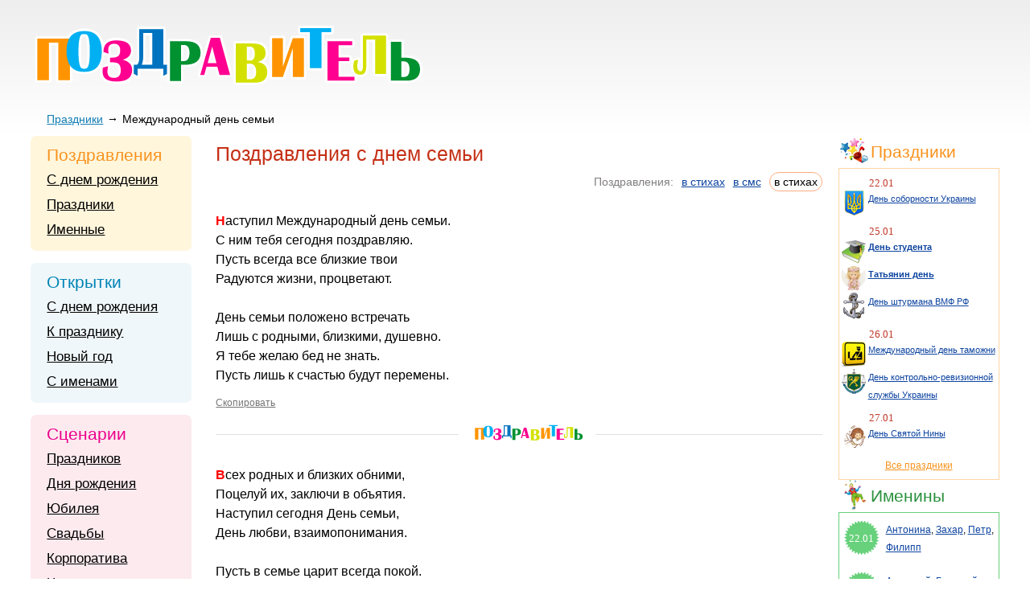

--- FILE ---
content_type: text/html; charset=UTF-8
request_url: https://pozdravitel.ru/prazdniki/pozdravleniya-s-dnem-semyi
body_size: 6390
content:
<!DOCTYPE html>
<html lang="ru">
<head>
    <title>Поздравления с днем семьи</title>
    <meta name="description" content="Международный день семьи 15 мая 2026 в непростых условиях современного мира, когда истинные ценности все чаще подменяются преходящими идеалами и меркантильными интересами, имеет огромное значение. Только то общество имеет будущее и право претендовать на благополучие, в котором принято свято хранить тепло семейного очага.">    
    <link rel="shortcut icon" href="https://pozdravitel.ru/favicon.ico">
    <link rel="icon" href="https://pozdravitel.ru/favicon.ico">
    <link rel="home" title="Поздравления на Поздравитель.ру" href="https://pozdravitel.ru/">
    <meta name="viewport" content="width=device-width, initial-scale=1, maximum-scale=1">
    <meta http-equiv="Content-Type" content="text/html; charset=utf-8">
    <meta property="og:title" content="Поздравления с днем семьи"> 
    <meta property="og:description" content="Международный день семьи 15 мая 2026 в непростых условиях современного мира, когда истинные ценности все чаще подменяются преходящими идеалами и меркантильными интересами, имеет огромное значение. Только то общество имеет будущее и право претендовать на благополучие, в котором принято свято хранить тепло семейного очага."> 
    <meta property="og:type" content="article">
    <meta property="og:locale" content="ru">
    <meta property="og:image" content="https://pozdravitel.ru/img/logo.png"> 
    <meta property="og:url" content="https://pozdravitel.ru/"> 
    <meta property="og:site_name" content="Поздравитель.ру">
    <meta name="robots" content="index, follow">
    <meta name="googlebot" content="index, follow, max-snippet:-1, max-image-preview:large, max-video-preview:-1">    
    <link rel='stylesheet' type='text/css' href="https://pozdravitel.ru/css/style.css">  
    <link rel="apple-touch-icon" sizes="57x57" href="https://pozdravitel.ru/img/apple-icon-57x57.png">
    <link rel="apple-touch-icon" sizes="60x60" href="https://pozdravitel.ru/img/apple-icon-60x60.png">
    <link rel="apple-touch-icon" sizes="72x72" href="https://pozdravitel.ru/img/apple-icon-72x72.png">
    <link rel="apple-touch-icon" sizes="76x76" href="https://pozdravitel.ru/img/apple-icon-76x76.png">
    <link rel="apple-touch-icon" sizes="114x114" href="https://pozdravitel.ru/img/apple-icon-114x114.png">
    <link rel="apple-touch-icon" sizes="120x120" href="https://pozdravitel.ru/img/apple-icon-120x120.png">
    <link rel="apple-touch-icon" sizes="144x144" href="https://pozdravitel.ru/img/apple-icon-144x144.png">
    <link rel="apple-touch-icon" sizes="152x152" href="https://pozdravitel.ru/img/apple-icon-152x152.png">
    <link rel="apple-touch-icon" sizes="180x180" href="https://pozdravitel.ru/img/apple-icon-180x180.png">
    <link rel="icon" type="image/png" sizes="192x192"  href="https://pozdravitel.ru/img/android-icon-192x192.png">
    <link rel="icon" type="image/png" sizes="32x32" href="https://pozdravitel.ru/img/favicon-32x32.png">
    <link rel="icon" type="image/png" sizes="96x96" href="https://pozdravitel.ru/img/favicon-96x96.png">
    <link rel="icon" type="image/png" sizes="16x16" href="https://pozdravitel.ru/img/favicon-16x16.png">
    <link rel="manifest" href="https://pozdravitel.ru/img/manifest.json">
    <meta name="msapplication-TileColor" content="#ffffff">
    <meta name="msapplication-TileImage" content="https://pozdravitel.ru/img/ms-icon-144x144.png">
    <meta name="mobile-web-app-capable" content="yes">
    <meta name="apple-mobile-web-app-capable" content="yes">
    <meta name="application-name" content="Поздравитель">
    <meta name="apple-mobile-web-app-title" content="Поздравитель">
    <meta name="theme-color" content="#fdfdf6">
    <meta name="msapplication-navbutton-color" content="#fdfdf6">
    <meta name="apple-mobile-web-app-status-bar-style" content="black-translucent">
    <meta name="msapplication-starturl" content="https://pozdravitel.ru/">
    <script async src="https://pagead2.googlesyndication.com/pagead/js/adsbygoogle.js?client=ca-pub-9519015013941609" crossorigin="anonymous"></script>
    <script>window.yaContextCb=window.yaContextCb||[]</script>
    <script src="https://yandex.ru/ads/system/context.js" async></script>
    <script>window.yaContextCb.push(()=>{
      Ya.Context.AdvManager.render({
        type: 'fullscreen',    
        platform: 'touch',
        blockId: 'R-A-2193042-4'
      })
    })</script>
</head>
<body>
    <div class="wrapper" id="pageup">
        <div class="header">
            <a class="logo" href="https://pozdravitel.ru/" style="background: url(https://pozdravitel.ru/img/logo.svg) no-repeat center center;"></a>
        </div>     
        <div class="columns g-clearfix">
                            <div class="breadcrumbs">
                                            <ul class="breadcrumbs-list">
                            <li class="breadcrumbs-item">
                                <a href="https://pozdravitel.ru/prazdniki/" class="breadcrumbs-link">Праздники</a>
                            </li>
                            <li class="breadcrumbs-item">
                                <span class="breadcrumbs-disabled-link">Международный день семьи</span>
                            </li>
                        </ul>
                                    </div>
                        <div class="middle-col">
                <div class="content">
                    <h1>Поздравления с днем семьи</h1>
                    <div class="content-optimiz-mob">   <div class="poems-types">
	Поздравления:
<a href="https://pozdravitel.ru/prazdniki/pozdravleniya-s-dnem-semyi-v-stihah">в стихах</a> <a href="https://pozdravitel.ru/prazdniki/sms-pozdravleniya-s-dnem-semyi">в смс</a> <span>в стихах</span>     </div>
    </div>

<div class="poems">
 

	<div class="poem-item">
		<p class="poem">Наступил Международный день семьи.<br />
С ним тебя сегодня поздравляю.<br />
Пусть всегда все близкие твои<br />
Радуются жизни, процветают.<br />
<br />
День семьи положено встречать<br />
Лишь с родными, близкими, душевно.<br />
Я тебе желаю бед не знать.<br />
Пусть лишь к счастью будут перемены.</p>
		
		<div class="buttons-group d-flex">
			<a class="holder-link copy-link" href="#">
				<span class="copy-text">Скопировать</span>
			</a>
		</div>
	</div>

	<hr class="line">

	<div class="poem-item">
		<p class="poem">Всех родных и близких обними,<br />
Поцелуй их, заключи в объятия.<br />
Наступил сегодня День семьи,<br />
День любви, взаимопонимания.<br />
<br />
Пусть в семье царит всегда покой.<br />
Пусть уют с порядком дом окружат.<br />
Пусть родные будут век с тобой:<br />
Все кто важен, все, кто очень нужен.</p>
		
		<div class="buttons-group d-flex">
			<a class="holder-link copy-link" href="#">
				<span class="copy-text">Скопировать</span>
			</a>
		</div>
	</div>

	<hr class="line">

	<div class="poem-item">
		<p class="poem">Как здорово, что у меня сплоченная, <br />
Большая, и радушная семья.<br />
Беседа с Вами в радость, оживленная,<br />
Мы друг для друга лучшие друзья.<br />
<br />
И в день такой чарующий, семейный,<br />
Мы снова соберемся у стола.<br />
И разговор начнем наш задушевный,<br />
И будет атмосфера весела.</p>
		 
							<div><div id="yandex_rtb_R-A-2193042-2"></div>
<script>window.yaContextCb.push(()=>{
  Ya.Context.AdvManager.render({
    renderTo: 'yandex_rtb_R-A-2193042-2',
    blockId: 'R-A-2193042-2',
  }, () => {
    var g = document.createElement("ins");
    g.className = "adsbygoogle";
    g.style.display = "block";
    g.setAttribute("data-ad-client", "ca-pub-9519015013941609");
    g.setAttribute("data-ad-slot", "9949815437");
    g.setAttribute("data-ad-format", "auto");
    g.setAttribute("data-full-width-responsive", "true");
    document.getElementById("yandex_rtb_R-A-2193042-2").appendChild(g);
    (adsbygoogle = window.adsbygoogle || []).push({});
  })
})
</script></div>
						
		<div class="buttons-group d-flex">
			<a class="holder-link copy-link" href="#">
				<span class="copy-text">Скопировать</span>
			</a>
		</div>
	</div>

	<hr class="line">

	<div class="poem-item">
		<p class="poem">Всех родных спешу поздравить,<br />
Во всемирный день семьи.<br />
Пожелания отправить,<br />
Теплые слова свои.<br />
<br />
Я вам очень благодарен,<br />
За заботу обо мне.<br />
Пусть добро, что вы мне дали,<br />
Возвращается втройне!<br />
<br />
Пусть все родственники вместе,<br />
Собираются почаще.<br />
Будет пусть все в вашей жизни,<br />
Лучше, краше, дольше, слаще.</p>
		
		<div class="buttons-group d-flex">
			<a class="holder-link copy-link" href="#">
				<span class="copy-text">Скопировать</span>
			</a>
		</div>
	</div>

	<hr class="line">

	<div class="poem-item">
		<p class="poem">Поздравляя с днём семьи сейчас,<br />
Вам безоблачных желаем дней.<br />
Чтоб тревоги не касались вас,<br />
Уходили горести скорей.<br />
<br />
Пусть не гаснет очага огонь,<br />
Тот, что дружный согревает дом.<br />
Не оставит никогда любовь,<br />
И достаток будет всегда в нём.</p>
		
		<div class="buttons-group d-flex">
			<a class="holder-link copy-link" href="#">
				<span class="copy-text">Скопировать</span>
			</a>
		</div>
	</div>

	<hr class="line">

	<div class="poem-item">
		<p class="poem">Дорогие, поздравляю с днём семьи.<br />
В час нелёгкий лишь она всегда опора.<br />
Вы сумеете преграды обойти,<br />
Позабыть, отбросить мелочные споры.<br />
<br />
Вдаль стремительно уносятся года,<br />
Чувства нежные им не стереть друг к другу.<br />
В дом ни горе не прорвётся, ни беда,<br />
Будет радость в доме верною подругой.</p>
		
		<div class="buttons-group d-flex">
			<a class="holder-link copy-link" href="#">
				<span class="copy-text">Скопировать</span>
			</a>
		</div>
	</div>

	<hr class="line">

	<div class="poem-item">
		<p class="poem">Вновь в международный день семьи<br />
Очень вас спешу, друзья, поздравить!<br />
Жить желаю в нежности, любви,<br />
Да таких, что даже не представить.<br />
<br />
В доме место вечно будет пусть<br />
Радости, заботе, пониманию,<br />
Убегают прочь обиды, грусть,<br />
Быстро исполняются желанья!</p>
		
		<div class="buttons-group d-flex">
			<a class="holder-link copy-link" href="#">
				<span class="copy-text">Скопировать</span>
			</a>
		</div>
	</div>

	<hr class="line">

	<div class="poem-item">
		<p class="poem">Мы в международный день семьи<br />
Искренне вас вновь поздравить рады.<br />
Вы любовь надолго сберегли<br />
И достойны высшей вы награды!<br />
<br />
Пусть приходит счастье навсегда,<br />
Век здоровы будут все родные,<br />
Лишь богатство пусть несут года<br />
Души будут вечно молодые!</p>
		
		<div class="buttons-group d-flex">
			<a class="holder-link copy-link" href="#">
				<span class="copy-text">Скопировать</span>
			</a>
		</div>
	</div>

	<hr class="line">

	<div class="poem-item">
		<p class="poem">В международный День семьи чудесной,<br />
Мы желаем семьям всем сердечно,<br />
Дружбы в браке, жизни интересной,<br />
И большой любви, конечно!<br />
<br />
Семьям всем мы славным шлем привет,<br />
Чтобы жили в мире много долгих лет,<br />
Чтобы вместе аж до старости,<br />
Вы встречали маленькие радости!</p>
									<div><div id="yandex_rtb_R-A-2193042-3"></div>
<script>window.yaContextCb.push(()=>{
  Ya.Context.AdvManager.render({
    renderTo: 'yandex_rtb_R-A-2193042-3',
    blockId: 'R-A-2193042-3',
  }, () => {
    var g = document.createElement("ins");
    g.className = "adsbygoogle";
    g.style.display = "block";
    g.setAttribute("data-ad-client", "ca-pub-9519015013941609");
    g.setAttribute("data-ad-slot", "7323652094");
    g.setAttribute("data-ad-format", "auto");
    g.setAttribute("data-full-width-responsive", "true");
    document.getElementById("yandex_rtb_R-A-2193042-3").appendChild(g);
    (adsbygoogle = window.adsbygoogle || []).push({});
  })
})
</script></div>
					
		<div class="buttons-group d-flex">
			<a class="holder-link copy-link" href="#">
				<span class="copy-text">Скопировать</span>
			</a>
		</div>
	</div>

	<hr class="line">

	<div class="poem-item">
		<p class="poem">В международный день семьи прекрасной,<br />
Мы поздравляем супругов от души!<br />
Над временем ничто у нас не властно,<br />
Мой друг, ты расставаться не спеши.<br />
<br />
Пусть в браке не всегда легко и гладко,<br />
Но это жизнь, твоя судьба!<br />
Пусть дремлет половинка сладко,<br />
На плече твоем уверенно всегда!</p>
		
		<div class="buttons-group d-flex">
			<a class="holder-link copy-link" href="#">
				<span class="copy-text">Скопировать</span>
			</a>
		</div>
	</div>

	<hr class="line">
</div>
<div class="page-info">
    <span class="pageup">Обновлено: <span>23 февраля 2022</span></span>
	<div class="total">Всего поздравлений:&nbsp;<span>55</span></div>
	<br>
</div>

<div class="pages">
    <div class="pages-text">
	<b>Страницы:</b>
	← 
<span class="page-link">Предыдущая</span><a class="page-link" href="/prazdniki/megdunarodnyj-deny-semyi">Следующая</a>	 →
    </div>
    <ul>
<li class="current"><span>1</span></li><li><a href="/prazdniki/megdunarodnyj-deny-semyi">2</a></li><li><a href="/prazdniki/pozdravleniya-s-megdunarodnym-dnem-semyi">3</a></li><li><a href="/prazdniki/pozdravity-s-dnem-semyi">4</a></li><li><a href="/prazdniki/luchshie-pozdravleniya-s-dnem-semyi">5</a></li><li><a href="/prazdniki/novye-pozdravleniya-s-dnem-semyi">6</a></li></ul>
</div>

<div class="b-cards">
    <div class="cards-body">
	<table>
	    <tbody>
	    <tr>
		<td>
		    <a class="preview" href="/images/otkrytki/kartinki_s_dnem_sem'i.gif" onclick="" url="https://pozdravitel.ru/otkrytki/otkrytki-s-dnem-semyi"><img class="cards-img" src="/images/otkrytki/kartinki_s_dnem_sem'i.gif" alt="Картинки с днем семьи" title="Картинки с днем семьи" width="350" height="250" /></a>
		</td>
		<td>
		    <span>Ссылка на картинку:</span>
		    <textarea class="s-select">https://pozdravitel.ru/images/otkrytki/kartinki_s_dnem_sem'i.gif</textarea>
		    <span>HTML-код для сайта:</span>
		    <textarea class="s-select"><a href="https://pozdravitel.ru/otkrytki/otkrytki-s-dnem-semyi"><img src="https://pozdravitel.ru/images/otkrytki/kartinki_s_dnem_sem'i.gif" alt="Картинки с днем семьи" /></a></textarea>			
		    <span>BB-код для форума:</span>
		    <textarea class="s-select">[URL=https://pozdravitel.ru/otkrytki/otkrytki-s-dnem-semyi][IMG]https://pozdravitel.ru/images/otkrytki/kartinki_s_dnem_sem'i.gif[/IMG][/URL]</textarea>
		    <div class="link"><a href="/otkrytki/otkrytki-s-dnem-semyi"><span> открытки с днем семьи</span></a></div>
		</td>
	    </tr>
	    </tbody>
	</table>
    </div>
</div>

                </div>
            </div>
            <div class="left-col">
				                <div class="b-sidebar-congrats">
                    <p class="sidebar-title">Поздравления</p>
                    <div class="sidebar-list">
                        <ul>
			<li><a href="/pozdravleniya/pozdravleniya-s-dnem-rogdeniya">С днем рождения</a></li><li><a href="/prazdniki/">Праздники</a></li><li><a href="/imeniny/">Именные</a></li>                        </ul>
                    </div>
                </div>
						                <div class="b-sidebar-cards">
                    <p class="sidebar-title">Открытки</p>
                    <div class="sidebar-list">
                        <ul>
			<li><a href="/otkrytki/otkrytki-s-dnem-rogdeniya">С днем рождения</a></li><li><a href="/otkrytki/otkrytki-k-prazdnikam">К празднику</a></li><li><a href="/otkrytki/otkrytki-na-novyj-god">Новый год</a></li><li><a href="/otkrytki/imennye-otkrytki">С именами</a></li>                        </ul>
                    </div>
                </div>
				                <div class="b-sidebar-scenarios">
                    <p class="sidebar-title">Сценарии</p>
                    <div class="sidebar-list">
                        <ul>
			<li><a href="/scenarii/scenarii-prazdnikov">Праздников</a></li><li><a href="/scenarii/scenarii-dnya-rogdeniya">Дня рождения</a></li><li><a href="/scenarii/scenarii-yubileya">Юбилея</a></li><li><a href="/scenarii/scenarii-svadyby">Свадьбы</a></li><li><a href="/scenarii/scenarii-korporativov">Корпоратива</a></li><li><a href="/scenarii/chto-podarity">Что подарить</a></li>                        </ul>
                    </div>
                </div>
						<div> </div>            </div>
            <div class="right-col">
		                <div class="b-sidebar-holidays">
                <p class="sidebar-title">Праздники</p>
                <div class="sidebar-list">
                    <ul>
			</li><li>
				    <span class="date">22.01</span><div class="g-clearfix"><img src="/images/prazdniki/den-sobornosti-ukrainy.png" /><a href="/prazdniki/deny-sobornosti-ukrainy">День соборности Украины</a></div></li><li>
				    <span class="date">25.01</span><div class="g-clearfix"><img src="/images/prazdniki/den-studenta.png" /><b><a href="/prazdniki/deny-studenta">День студента</a></b></div><div class="g-clearfix"><img src="/images/prazdniki/tatyanin-den.png" /><b><a href="/prazdniki/tatyyanin-deny">Татьянин день</a></b></div><div class="g-clearfix"><img src="/images/prazdniki/den-shturmana-vmf-rf.png" /><a href="/prazdniki/deny-shturmana-vmf-rf">День штурмана ВМФ РФ</a></div></li><li>
				    <span class="date">26.01</span><div class="g-clearfix"><img src="/images/prazdniki/vsemirnyy-den-tamozhennika.png" /><a href="/prazdniki/megdunarodnyj-deny-tamogni">Международный день таможни</a></div><div class="g-clearfix"><img src="/images/prazdniki/den-kontrolno-revizionnoy-sluzhby-ukrainy.png" /><a href="/prazdniki/deny-kontrolyno-revizionnoj-slugby-ukrainy">День контрольно-ревизионной службы Украины</a></div></li><li>
				    <span class="date">27.01</span><div class="g-clearfix"><img src="/images/prazdniki/den-svyatoy-niny.png" /><a href="/prazdniki/deny-svyatoj-niny">День Святой Нины</a></div>                    </ul>
                    <a class="link" href="/prazdniki/"><span>Все праздники</span></a>
                </div>
		</div>
		                <div class="b-sidebar-namedays">
                    <p class="sidebar-title">Именины</p>
                    <div class="sidebar-list">
                        <ul>
			<li>
					<span class="date">22.01</span><div><a href="/imeniny/pozdravlenie-antonine">Антонина</a>, <a href="/imeniny/pozdravlenie-zaharu">Захар</a>, <a href="/imeniny/pozdravlenie-petru">Петр</a>, <a href="/imeniny/pozdravlenie-filippu">Филипп</a></div></li><li>
					<span class="date">23.01</span><div><a href="/imeniny/pozdravlenie-anatoliyu">Анатолий</a>, <a href="/imeniny/pozdravlenie-grigoriyu">Григорий</a>, <a href="/imeniny/pozdravlenie-makaru">Макар</a>, <a href="/imeniny/pozdravlenie-pavlu">Павел</a></div></li><li>
					<span class="date">24.01</span><div><a href="/imeniny/pozdravlenie-vitaliyu">Виталий</a>, <a href="/imeniny/pozdravlenie-vladimiru">Владимир</a>, <a href="/imeniny/pozdravlenie-iosifu">Иосиф</a>, <a href="/imeniny/pozdravlenie-mihailu">Михаил</a>, <a href="/imeniny/pozdravlenie-nikolayu">Николай</a>, <a href="/imeniny/pozdravlenie-stepanu">Степан</a>, <a href="/imeniny/pozdravlenie-fedoru">Федор</a></div></li>
                        </ul>
                        <a class="link" href="/imeniny/"><span>Все поздравления по именам</span></a>
                    </div>
                </div>
				            </div>

        </div>
	        <div class="popup-card g-clearfix">
            <img class="popup-card-img" src="" alt="" />
            <div class="popup-card-info">
                <div class="popup-close-container">
                    <span class="popup-close"></span>
                </div>
                <p>BB-код для вставки на форум:</p>
                <textarea class="s-select"></textarea>
                <p>HTML-код для вставки на сайт или в блог:</p>
                <textarea class="s-select"></textarea>
            </div>
        </div>
        <div class="popup-overlay"></div>
	        <div class="zaglushka"></div>
    </div>
    <div class="l-footer">
        <div class="footer-padding">
            <div class="footer">
                <div class="counters">
                </div>
                <p class="copyright">
                    Раздел "Поздравления с днем семьи" &copy; 2013-2022, 2023. Поздравления, Тосты, Открытки, Сценарии.<br />
                    Внимание! Авторские материалы! При использовании материалов активная ссылка на сайт обязательна!<br />
                    Поздравительным сайтам ЗАПРЕЩЕНО использовать материалы! Моментальная DMCA жалоба в Google.
                </p>
                <p class="right-link">&#112;o&#122;dravi&#116;elru&#64;g&#109;ail&#46;com</p>
            </div>
        </div>
    </div>
<script src="/js/jquery-1.8.3.js"></script>
<script src="/js/main.js"></script>
<script type="text/javascript">new Image().src = "//counter.yadro.ru/hit?r"+escape(document.referrer)+((typeof(screen)=="undefined")?"":";s"+screen.width+"*"+screen.height+"*"+(screen.colorDepth?screen.colorDepth:screen.pixelDepth))+";u"+escape(document.URL)+";h"+escape(document.title.substring(0,150))+";"+Math.random();</script>
<script defer src="https://static.cloudflareinsights.com/beacon.min.js/vcd15cbe7772f49c399c6a5babf22c1241717689176015" integrity="sha512-ZpsOmlRQV6y907TI0dKBHq9Md29nnaEIPlkf84rnaERnq6zvWvPUqr2ft8M1aS28oN72PdrCzSjY4U6VaAw1EQ==" data-cf-beacon='{"version":"2024.11.0","token":"e5d5ed211ab440e89f56b7c6f6d9e70d","r":1,"server_timing":{"name":{"cfCacheStatus":true,"cfEdge":true,"cfExtPri":true,"cfL4":true,"cfOrigin":true,"cfSpeedBrain":true},"location_startswith":null}}' crossorigin="anonymous"></script>
</body>
</html>

--- FILE ---
content_type: text/html; charset=UTF-8
request_url: https://pozdravitel.ru/index/social/
body_size: 405
content:
<div class="vk_like">
 
<script type="text/javascript">
  VK.init({apiId: 3735298, onlyWidgets: true});
</script>
 <div id="vk_like67"></div>
<script type="text/javascript">
VK.Widgets.Like("vk_like67", {type: "button", height: 20, pageUrl: "https://pozdravitel.ru/prazdniki/pozdravleniya-s-dnem-semyi", pageTitle: "", pageImage : ""});
</script>
 
</div>

<div class="face">
<iframe id="face" name="face" src="http://www.facebook.com/plugins/like.php?layout=button_count&show_faces=true&width=140&action=like&font=arial&colorscheme=light&locale=ru_RU&href=https://pozdravitel.ru/prazdniki/pozdravleniya-s-dnem-semyi" allowtransparency="true" style="border: medium none; overflow: hidden; width: 400px; height: 21px;" frameborder="0"scrolling="no"></iframe>
</div>

<div class="twi">
<iframe allowtransparency="true" frameborder="0" scrolling="no"
src="https://platform.twitter.com/widgets/tweet_button.html?url=https://pozdravitel.ru/prazdniki/pozdravleniya-s-dnem-semyi&text="
style="width:130px; height:20px;" class="twitter-share-button" data-lang="ru"></iframe>
 
</div>

<div class="g_pl">
 
<div class="g-plusone" data-size="medium" data-href="https://pozdravitel.ru/prazdniki/pozdravleniya-s-dnem-semyi"></div>
<script type="text/javascript">
  window.___gcfg = {lang: 'ru'};
 
  (function() {
    var po = document.createElement('script'); po.type = 'text/javascript'; po.async = true;
    po.src = 'https://apis.google.com/js/plusone.js';
    var s = document.getElementsByTagName('script')[0]; s.parentNode.insertBefore(po, s);
  })();
</script>
 
</div>

<div class="odnk">
 
<div id="ok_shareWidget67"></div>
<script>
!function (d, id, did, st) {
  var js = d.createElement("script");
  js.src = "http://connect.ok.ru/connect.js";
  js.onload = js.onreadystatechange = function () {
  if (!this.readyState || this.readyState == "loaded" || this.readyState == "complete") {
    if (!this.executed) {
      this.executed = true;
      setTimeout(function () {
        OK.CONNECT.insertShareWidget(id,did,st);
      }, 0);
    }
  }};
  d.documentElement.appendChild(js);
}(document,"ok_shareWidget67","https://pozdravitel.ru/prazdniki/pozdravleniya-s-dnem-semyi","{width:170,height:30,st:'rounded',sz:20,ck:3}");
</script>
 
</div>

<div class="mail">
 
<a target="_blank" class="mrc__plugin_uber_like_button" href="http://connect.mail.ru/share?url=https://pozdravitel.ru/prazdniki/pozdravleniya-s-dnem-semyi&amp;title=&amp;imageurl=" data-mrc-config="{'cm' : '1', 'sz' : '20', 'st' : '2', 'tp' : 'mm'}">Нравится</a>
<script src="http://cdn.connect.mail.ru/js/loader.js" type="text/javascript" charset="UTF-8"></script>
 
</div>

--- FILE ---
content_type: text/html; charset=utf-8
request_url: https://www.google.com/recaptcha/api2/aframe
body_size: 257
content:
<!DOCTYPE HTML><html><head><meta http-equiv="content-type" content="text/html; charset=UTF-8"></head><body><script nonce="ONfIxivxEwh-iHdwmSPHaA">/** Anti-fraud and anti-abuse applications only. See google.com/recaptcha */ try{var clients={'sodar':'https://pagead2.googlesyndication.com/pagead/sodar?'};window.addEventListener("message",function(a){try{if(a.source===window.parent){var b=JSON.parse(a.data);var c=clients[b['id']];if(c){var d=document.createElement('img');d.src=c+b['params']+'&rc='+(localStorage.getItem("rc::a")?sessionStorage.getItem("rc::b"):"");window.document.body.appendChild(d);sessionStorage.setItem("rc::e",parseInt(sessionStorage.getItem("rc::e")||0)+1);localStorage.setItem("rc::h",'1769055549109');}}}catch(b){}});window.parent.postMessage("_grecaptcha_ready", "*");}catch(b){}</script></body></html>